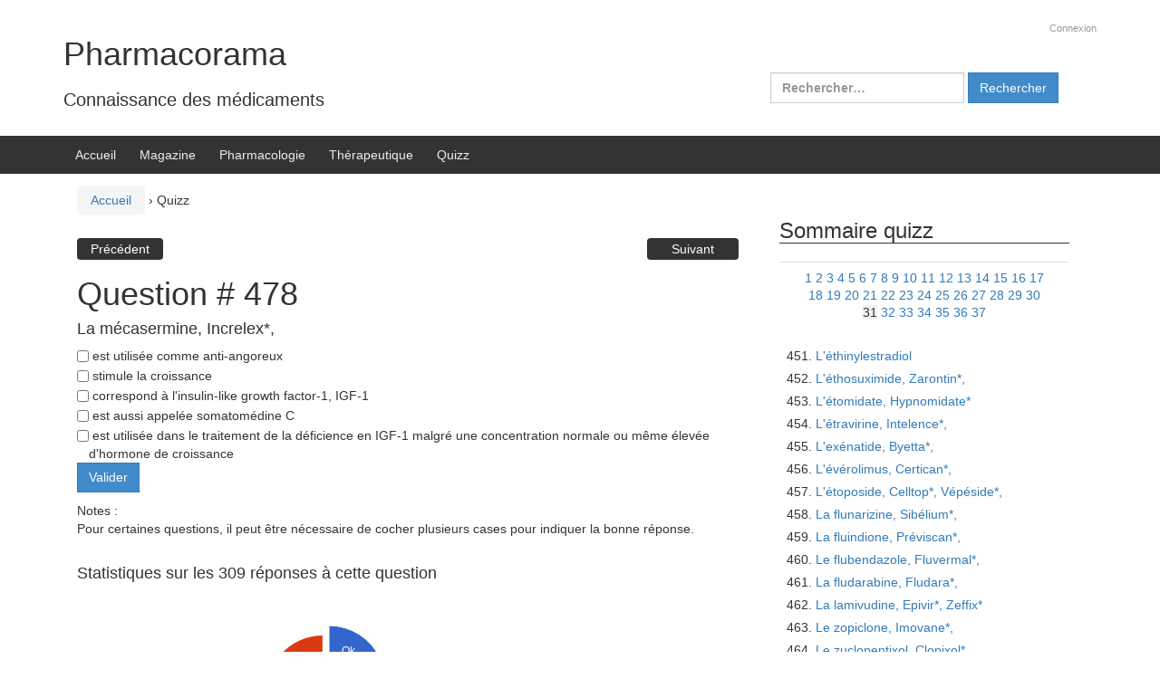

--- FILE ---
content_type: text/html; charset=UTF-8
request_url: https://www.pharmacorama.com/quizz/?startquizz=450&quizzid=478
body_size: 14608
content:
<!DOCTYPE html>
<!--[if IE 8 ]>
	<html class="no-js ie8" lang="fr-FR">
<![endif]-->
<!--[if IE 9 ]>
	<html class="no-js ie9" lang="fr-FR">
<![endif]-->
<!--[if gt IE 9]><!-->
<html lang="fr-FR"><!--<![endif]-->
	<head>
				<meta charset="UTF-8">
		<meta name="viewport" content="width=device-width, initial-scale=1">
		<meta http-equiv="X-UA-Compatible" content="IE=9; IE=8; IE=7; IE=EDGE" /> 

		<link rel="profile" href="http://gmpg.org/xfn/11">
		<link rel="pingback" href="https://www.pharmacorama.com/wp/xmlrpc.php">
		
		<title>Quizz &#8211; Pharmacorama</title>
<meta name='robots' content='max-image-preview:large' />
<link rel='dns-prefetch' href='//www.google.com' />
<link rel='dns-prefetch' href='//www.googletagmanager.com' />
<link rel='dns-prefetch' href='//stats.wp.com' />
<link rel="alternate" type="application/rss+xml" title="Pharmacorama &raquo; Flux" href="https://www.pharmacorama.com/feed/" />
<link rel="alternate" type="application/rss+xml" title="Pharmacorama &raquo; Flux des commentaires" href="https://www.pharmacorama.com/comments/feed/" />
<link rel="alternate" title="oEmbed (JSON)" type="application/json+oembed" href="https://www.pharmacorama.com/wp-json/oembed/1.0/embed?url=https%3A%2F%2Fwww.pharmacorama.com%2Fquizz%2F" />
<link rel="alternate" title="oEmbed (XML)" type="text/xml+oembed" href="https://www.pharmacorama.com/wp-json/oembed/1.0/embed?url=https%3A%2F%2Fwww.pharmacorama.com%2Fquizz%2F&#038;format=xml" />
<style id='wp-img-auto-sizes-contain-inline-css' type='text/css'>
img:is([sizes=auto i],[sizes^="auto," i]){contain-intrinsic-size:3000px 1500px}
/*# sourceURL=wp-img-auto-sizes-contain-inline-css */
</style>
<style id='wp-emoji-styles-inline-css' type='text/css'>

	img.wp-smiley, img.emoji {
		display: inline !important;
		border: none !important;
		box-shadow: none !important;
		height: 1em !important;
		width: 1em !important;
		margin: 0 0.07em !important;
		vertical-align: -0.1em !important;
		background: none !important;
		padding: 0 !important;
	}
/*# sourceURL=wp-emoji-styles-inline-css */
</style>
<style id='wp-block-library-inline-css' type='text/css'>
:root{--wp-block-synced-color:#7a00df;--wp-block-synced-color--rgb:122,0,223;--wp-bound-block-color:var(--wp-block-synced-color);--wp-editor-canvas-background:#ddd;--wp-admin-theme-color:#007cba;--wp-admin-theme-color--rgb:0,124,186;--wp-admin-theme-color-darker-10:#006ba1;--wp-admin-theme-color-darker-10--rgb:0,107,160.5;--wp-admin-theme-color-darker-20:#005a87;--wp-admin-theme-color-darker-20--rgb:0,90,135;--wp-admin-border-width-focus:2px}@media (min-resolution:192dpi){:root{--wp-admin-border-width-focus:1.5px}}.wp-element-button{cursor:pointer}:root .has-very-light-gray-background-color{background-color:#eee}:root .has-very-dark-gray-background-color{background-color:#313131}:root .has-very-light-gray-color{color:#eee}:root .has-very-dark-gray-color{color:#313131}:root .has-vivid-green-cyan-to-vivid-cyan-blue-gradient-background{background:linear-gradient(135deg,#00d084,#0693e3)}:root .has-purple-crush-gradient-background{background:linear-gradient(135deg,#34e2e4,#4721fb 50%,#ab1dfe)}:root .has-hazy-dawn-gradient-background{background:linear-gradient(135deg,#faaca8,#dad0ec)}:root .has-subdued-olive-gradient-background{background:linear-gradient(135deg,#fafae1,#67a671)}:root .has-atomic-cream-gradient-background{background:linear-gradient(135deg,#fdd79a,#004a59)}:root .has-nightshade-gradient-background{background:linear-gradient(135deg,#330968,#31cdcf)}:root .has-midnight-gradient-background{background:linear-gradient(135deg,#020381,#2874fc)}:root{--wp--preset--font-size--normal:16px;--wp--preset--font-size--huge:42px}.has-regular-font-size{font-size:1em}.has-larger-font-size{font-size:2.625em}.has-normal-font-size{font-size:var(--wp--preset--font-size--normal)}.has-huge-font-size{font-size:var(--wp--preset--font-size--huge)}.has-text-align-center{text-align:center}.has-text-align-left{text-align:left}.has-text-align-right{text-align:right}.has-fit-text{white-space:nowrap!important}#end-resizable-editor-section{display:none}.aligncenter{clear:both}.items-justified-left{justify-content:flex-start}.items-justified-center{justify-content:center}.items-justified-right{justify-content:flex-end}.items-justified-space-between{justify-content:space-between}.screen-reader-text{border:0;clip-path:inset(50%);height:1px;margin:-1px;overflow:hidden;padding:0;position:absolute;width:1px;word-wrap:normal!important}.screen-reader-text:focus{background-color:#ddd;clip-path:none;color:#444;display:block;font-size:1em;height:auto;left:5px;line-height:normal;padding:15px 23px 14px;text-decoration:none;top:5px;width:auto;z-index:100000}html :where(.has-border-color){border-style:solid}html :where([style*=border-top-color]){border-top-style:solid}html :where([style*=border-right-color]){border-right-style:solid}html :where([style*=border-bottom-color]){border-bottom-style:solid}html :where([style*=border-left-color]){border-left-style:solid}html :where([style*=border-width]){border-style:solid}html :where([style*=border-top-width]){border-top-style:solid}html :where([style*=border-right-width]){border-right-style:solid}html :where([style*=border-bottom-width]){border-bottom-style:solid}html :where([style*=border-left-width]){border-left-style:solid}html :where(img[class*=wp-image-]){height:auto;max-width:100%}:where(figure){margin:0 0 1em}html :where(.is-position-sticky){--wp-admin--admin-bar--position-offset:var(--wp-admin--admin-bar--height,0px)}@media screen and (max-width:600px){html :where(.is-position-sticky){--wp-admin--admin-bar--position-offset:0px}}

/*# sourceURL=wp-block-library-inline-css */
</style><style id='global-styles-inline-css' type='text/css'>
:root{--wp--preset--aspect-ratio--square: 1;--wp--preset--aspect-ratio--4-3: 4/3;--wp--preset--aspect-ratio--3-4: 3/4;--wp--preset--aspect-ratio--3-2: 3/2;--wp--preset--aspect-ratio--2-3: 2/3;--wp--preset--aspect-ratio--16-9: 16/9;--wp--preset--aspect-ratio--9-16: 9/16;--wp--preset--color--black: #000000;--wp--preset--color--cyan-bluish-gray: #abb8c3;--wp--preset--color--white: #ffffff;--wp--preset--color--pale-pink: #f78da7;--wp--preset--color--vivid-red: #cf2e2e;--wp--preset--color--luminous-vivid-orange: #ff6900;--wp--preset--color--luminous-vivid-amber: #fcb900;--wp--preset--color--light-green-cyan: #7bdcb5;--wp--preset--color--vivid-green-cyan: #00d084;--wp--preset--color--pale-cyan-blue: #8ed1fc;--wp--preset--color--vivid-cyan-blue: #0693e3;--wp--preset--color--vivid-purple: #9b51e0;--wp--preset--gradient--vivid-cyan-blue-to-vivid-purple: linear-gradient(135deg,rgb(6,147,227) 0%,rgb(155,81,224) 100%);--wp--preset--gradient--light-green-cyan-to-vivid-green-cyan: linear-gradient(135deg,rgb(122,220,180) 0%,rgb(0,208,130) 100%);--wp--preset--gradient--luminous-vivid-amber-to-luminous-vivid-orange: linear-gradient(135deg,rgb(252,185,0) 0%,rgb(255,105,0) 100%);--wp--preset--gradient--luminous-vivid-orange-to-vivid-red: linear-gradient(135deg,rgb(255,105,0) 0%,rgb(207,46,46) 100%);--wp--preset--gradient--very-light-gray-to-cyan-bluish-gray: linear-gradient(135deg,rgb(238,238,238) 0%,rgb(169,184,195) 100%);--wp--preset--gradient--cool-to-warm-spectrum: linear-gradient(135deg,rgb(74,234,220) 0%,rgb(151,120,209) 20%,rgb(207,42,186) 40%,rgb(238,44,130) 60%,rgb(251,105,98) 80%,rgb(254,248,76) 100%);--wp--preset--gradient--blush-light-purple: linear-gradient(135deg,rgb(255,206,236) 0%,rgb(152,150,240) 100%);--wp--preset--gradient--blush-bordeaux: linear-gradient(135deg,rgb(254,205,165) 0%,rgb(254,45,45) 50%,rgb(107,0,62) 100%);--wp--preset--gradient--luminous-dusk: linear-gradient(135deg,rgb(255,203,112) 0%,rgb(199,81,192) 50%,rgb(65,88,208) 100%);--wp--preset--gradient--pale-ocean: linear-gradient(135deg,rgb(255,245,203) 0%,rgb(182,227,212) 50%,rgb(51,167,181) 100%);--wp--preset--gradient--electric-grass: linear-gradient(135deg,rgb(202,248,128) 0%,rgb(113,206,126) 100%);--wp--preset--gradient--midnight: linear-gradient(135deg,rgb(2,3,129) 0%,rgb(40,116,252) 100%);--wp--preset--font-size--small: 13px;--wp--preset--font-size--medium: 20px;--wp--preset--font-size--large: 36px;--wp--preset--font-size--x-large: 42px;--wp--preset--spacing--20: 0.44rem;--wp--preset--spacing--30: 0.67rem;--wp--preset--spacing--40: 1rem;--wp--preset--spacing--50: 1.5rem;--wp--preset--spacing--60: 2.25rem;--wp--preset--spacing--70: 3.38rem;--wp--preset--spacing--80: 5.06rem;--wp--preset--shadow--natural: 6px 6px 9px rgba(0, 0, 0, 0.2);--wp--preset--shadow--deep: 12px 12px 50px rgba(0, 0, 0, 0.4);--wp--preset--shadow--sharp: 6px 6px 0px rgba(0, 0, 0, 0.2);--wp--preset--shadow--outlined: 6px 6px 0px -3px rgb(255, 255, 255), 6px 6px rgb(0, 0, 0);--wp--preset--shadow--crisp: 6px 6px 0px rgb(0, 0, 0);}:where(.is-layout-flex){gap: 0.5em;}:where(.is-layout-grid){gap: 0.5em;}body .is-layout-flex{display: flex;}.is-layout-flex{flex-wrap: wrap;align-items: center;}.is-layout-flex > :is(*, div){margin: 0;}body .is-layout-grid{display: grid;}.is-layout-grid > :is(*, div){margin: 0;}:where(.wp-block-columns.is-layout-flex){gap: 2em;}:where(.wp-block-columns.is-layout-grid){gap: 2em;}:where(.wp-block-post-template.is-layout-flex){gap: 1.25em;}:where(.wp-block-post-template.is-layout-grid){gap: 1.25em;}.has-black-color{color: var(--wp--preset--color--black) !important;}.has-cyan-bluish-gray-color{color: var(--wp--preset--color--cyan-bluish-gray) !important;}.has-white-color{color: var(--wp--preset--color--white) !important;}.has-pale-pink-color{color: var(--wp--preset--color--pale-pink) !important;}.has-vivid-red-color{color: var(--wp--preset--color--vivid-red) !important;}.has-luminous-vivid-orange-color{color: var(--wp--preset--color--luminous-vivid-orange) !important;}.has-luminous-vivid-amber-color{color: var(--wp--preset--color--luminous-vivid-amber) !important;}.has-light-green-cyan-color{color: var(--wp--preset--color--light-green-cyan) !important;}.has-vivid-green-cyan-color{color: var(--wp--preset--color--vivid-green-cyan) !important;}.has-pale-cyan-blue-color{color: var(--wp--preset--color--pale-cyan-blue) !important;}.has-vivid-cyan-blue-color{color: var(--wp--preset--color--vivid-cyan-blue) !important;}.has-vivid-purple-color{color: var(--wp--preset--color--vivid-purple) !important;}.has-black-background-color{background-color: var(--wp--preset--color--black) !important;}.has-cyan-bluish-gray-background-color{background-color: var(--wp--preset--color--cyan-bluish-gray) !important;}.has-white-background-color{background-color: var(--wp--preset--color--white) !important;}.has-pale-pink-background-color{background-color: var(--wp--preset--color--pale-pink) !important;}.has-vivid-red-background-color{background-color: var(--wp--preset--color--vivid-red) !important;}.has-luminous-vivid-orange-background-color{background-color: var(--wp--preset--color--luminous-vivid-orange) !important;}.has-luminous-vivid-amber-background-color{background-color: var(--wp--preset--color--luminous-vivid-amber) !important;}.has-light-green-cyan-background-color{background-color: var(--wp--preset--color--light-green-cyan) !important;}.has-vivid-green-cyan-background-color{background-color: var(--wp--preset--color--vivid-green-cyan) !important;}.has-pale-cyan-blue-background-color{background-color: var(--wp--preset--color--pale-cyan-blue) !important;}.has-vivid-cyan-blue-background-color{background-color: var(--wp--preset--color--vivid-cyan-blue) !important;}.has-vivid-purple-background-color{background-color: var(--wp--preset--color--vivid-purple) !important;}.has-black-border-color{border-color: var(--wp--preset--color--black) !important;}.has-cyan-bluish-gray-border-color{border-color: var(--wp--preset--color--cyan-bluish-gray) !important;}.has-white-border-color{border-color: var(--wp--preset--color--white) !important;}.has-pale-pink-border-color{border-color: var(--wp--preset--color--pale-pink) !important;}.has-vivid-red-border-color{border-color: var(--wp--preset--color--vivid-red) !important;}.has-luminous-vivid-orange-border-color{border-color: var(--wp--preset--color--luminous-vivid-orange) !important;}.has-luminous-vivid-amber-border-color{border-color: var(--wp--preset--color--luminous-vivid-amber) !important;}.has-light-green-cyan-border-color{border-color: var(--wp--preset--color--light-green-cyan) !important;}.has-vivid-green-cyan-border-color{border-color: var(--wp--preset--color--vivid-green-cyan) !important;}.has-pale-cyan-blue-border-color{border-color: var(--wp--preset--color--pale-cyan-blue) !important;}.has-vivid-cyan-blue-border-color{border-color: var(--wp--preset--color--vivid-cyan-blue) !important;}.has-vivid-purple-border-color{border-color: var(--wp--preset--color--vivid-purple) !important;}.has-vivid-cyan-blue-to-vivid-purple-gradient-background{background: var(--wp--preset--gradient--vivid-cyan-blue-to-vivid-purple) !important;}.has-light-green-cyan-to-vivid-green-cyan-gradient-background{background: var(--wp--preset--gradient--light-green-cyan-to-vivid-green-cyan) !important;}.has-luminous-vivid-amber-to-luminous-vivid-orange-gradient-background{background: var(--wp--preset--gradient--luminous-vivid-amber-to-luminous-vivid-orange) !important;}.has-luminous-vivid-orange-to-vivid-red-gradient-background{background: var(--wp--preset--gradient--luminous-vivid-orange-to-vivid-red) !important;}.has-very-light-gray-to-cyan-bluish-gray-gradient-background{background: var(--wp--preset--gradient--very-light-gray-to-cyan-bluish-gray) !important;}.has-cool-to-warm-spectrum-gradient-background{background: var(--wp--preset--gradient--cool-to-warm-spectrum) !important;}.has-blush-light-purple-gradient-background{background: var(--wp--preset--gradient--blush-light-purple) !important;}.has-blush-bordeaux-gradient-background{background: var(--wp--preset--gradient--blush-bordeaux) !important;}.has-luminous-dusk-gradient-background{background: var(--wp--preset--gradient--luminous-dusk) !important;}.has-pale-ocean-gradient-background{background: var(--wp--preset--gradient--pale-ocean) !important;}.has-electric-grass-gradient-background{background: var(--wp--preset--gradient--electric-grass) !important;}.has-midnight-gradient-background{background: var(--wp--preset--gradient--midnight) !important;}.has-small-font-size{font-size: var(--wp--preset--font-size--small) !important;}.has-medium-font-size{font-size: var(--wp--preset--font-size--medium) !important;}.has-large-font-size{font-size: var(--wp--preset--font-size--large) !important;}.has-x-large-font-size{font-size: var(--wp--preset--font-size--x-large) !important;}
/*# sourceURL=global-styles-inline-css */
</style>

<style id='classic-theme-styles-inline-css' type='text/css'>
/*! This file is auto-generated */
.wp-block-button__link{color:#fff;background-color:#32373c;border-radius:9999px;box-shadow:none;text-decoration:none;padding:calc(.667em + 2px) calc(1.333em + 2px);font-size:1.125em}.wp-block-file__button{background:#32373c;color:#fff;text-decoration:none}
/*# sourceURL=/wp-includes/css/classic-themes.min.css */
</style>
<link rel='stylesheet' id='responsive-mobile-style-css' href='https://www.pharmacorama.com/wp/wp-content/themes/responsive-mobile/css/style.css?ver=1.15.1' type='text/css' media='all' />
<link rel='stylesheet' id='responsive-mobile-child-style-css' href='https://www.pharmacorama.com/wp/wp-content/themes/responsive-childtheme-responsive-II/style.css?ver=1.0.0' type='text/css' media='all' />
<link rel='stylesheet' id='bootstrap-css' href='https://www.pharmacorama.com/wp/wp-content/themes/responsive-mobile/libraries/bootstrap/css/bootstrap.min.css?ver=6.9' type='text/css' media='all' />
<link rel='stylesheet' id='sharedaddy-css' href='https://www.pharmacorama.com/wp/wp-content/plugins/jetpack/modules/sharedaddy/sharing.css?ver=15.4' type='text/css' media='all' />
<link rel='stylesheet' id='social-logos-css' href='https://www.pharmacorama.com/wp/wp-content/plugins/jetpack/_inc/social-logos/social-logos.min.css?ver=15.4' type='text/css' media='all' />
<script type="text/javascript" src="https://www.google.com/jsapi?ver=6.9" id="google-chart-js"></script>
<script type="text/javascript" src="https://www.pharmacorama.com/wp/wp-includes/js/jquery/jquery.min.js?ver=3.7.1" id="jquery-core-js"></script>
<script type="text/javascript" src="https://www.pharmacorama.com/wp/wp-includes/js/jquery/jquery-migrate.min.js?ver=3.4.1" id="jquery-migrate-js"></script>
<script type="text/javascript" id="pharmacoramaquizz-js-extra">
/* <![CDATA[ */
var ajaxurl = "https://www.pharmacorama.com/wp/wp-admin/admin-ajax.php";
//# sourceURL=pharmacoramaquizz-js-extra
/* ]]> */
</script>
<script type="text/javascript" src="https://www.pharmacorama.com/wp/wp-content/themes/responsive-childtheme-responsive-II/js/pharmacoramaquizz.js?ver=1.0" id="pharmacoramaquizz-js"></script>

<!-- Extrait de code de la balise Google (gtag.js) ajouté par Site Kit -->
<!-- Extrait Google Analytics ajouté par Site Kit -->
<script type="text/javascript" src="https://www.googletagmanager.com/gtag/js?id=G-K52ETP1Y2X" id="google_gtagjs-js" async></script>
<script type="text/javascript" id="google_gtagjs-js-after">
/* <![CDATA[ */
window.dataLayer = window.dataLayer || [];function gtag(){dataLayer.push(arguments);}
gtag("set","linker",{"domains":["www.pharmacorama.com"]});
gtag("js", new Date());
gtag("set", "developer_id.dZTNiMT", true);
gtag("config", "G-K52ETP1Y2X");
 window._googlesitekit = window._googlesitekit || {}; window._googlesitekit.throttledEvents = []; window._googlesitekit.gtagEvent = (name, data) => { var key = JSON.stringify( { name, data } ); if ( !! window._googlesitekit.throttledEvents[ key ] ) { return; } window._googlesitekit.throttledEvents[ key ] = true; setTimeout( () => { delete window._googlesitekit.throttledEvents[ key ]; }, 5 ); gtag( "event", name, { ...data, event_source: "site-kit" } ); }; 
//# sourceURL=google_gtagjs-js-after
/* ]]> */
</script>
<script type="text/javascript" src="https://www.pharmacorama.com/wp/wp-content/themes/responsive-mobile/libraries/bootstrap/js/bootstrap.min.js?ver=6.9" id="bootstrap-js-js"></script>
<link rel="https://api.w.org/" href="https://www.pharmacorama.com/wp-json/" /><link rel="alternate" title="JSON" type="application/json" href="https://www.pharmacorama.com/wp-json/wp/v2/pages/15343" /><link rel="EditURI" type="application/rsd+xml" title="RSD" href="https://www.pharmacorama.com/wp/xmlrpc.php?rsd" />
<meta name="generator" content="WordPress 6.9" />
<link rel="canonical" href="https://www.pharmacorama.com/quizz/" />
<link rel='shortlink' href='https://www.pharmacorama.com/?p=15343' />
<meta name="generator" content="Site Kit by Google 1.167.0" />	<style>img#wpstats{display:none}</style>
		<!-- Custom Scripts -->
<script>
  (function(i,s,o,g,r,a,m){i['GoogleAnalyticsObject']=r;i[r]=i[r]||function(){
  (i[r].q=i[r].q||[]).push(arguments)},i[r].l=1*new Date();a=s.createElement(o),
  m=s.getElementsByTagName(o)[0];a.async=1;a.src=g;m.parentNode.insertBefore(a,m)
  })(window,document,'script','https://www.google-analytics.com/analytics.js','ga');

  ga('create', 'UA-343050-1', 'auto');
  ga('send', 'pageview');

</script>

<!-- Jetpack Open Graph Tags -->
<meta property="og:type" content="article" />
<meta property="og:title" content="Quizz" />
<meta property="og:url" content="https://www.pharmacorama.com/quizz/" />
<meta property="og:description" content="Voir l&rsquo;article pour en savoir plus." />
<meta property="article:published_time" content="2016-08-14T21:09:54+00:00" />
<meta property="article:modified_time" content="2017-04-17T15:47:45+00:00" />
<meta property="og:site_name" content="Pharmacorama" />
<meta property="og:image" content="https://s0.wp.com/i/blank.jpg" />
<meta property="og:image:width" content="200" />
<meta property="og:image:height" content="200" />
<meta property="og:image:alt" content="" />
<meta property="og:locale" content="fr_FR" />
<meta name="twitter:text:title" content="Quizz" />
<meta name="twitter:card" content="summary" />
<meta name="twitter:description" content="Voir l&rsquo;article pour en savoir plus." />

<!-- End Jetpack Open Graph Tags -->
	</head>

<body class="wp-singular page-template page-template-page-quizzview page-template-page-quizzview-php page page-id-15343 page-parent wp-theme-responsive-mobile wp-child-theme-responsive-childtheme-responsive-II group-blog page-quizzview" itemscope="itemscope" itemtype="http://schema.org/WebPage">
<div id="container" class="site">
	<a class="skip-link screen-reader-text" href="#content">Aller au contenu</a>
	<a class="skip-link screen-reader-text" href="#main-navigation">Sauter au menu principal</a>
        <div id="header_section">
	<header id="header" class="container-full-width site-header" role="banner" itemscope="itemscope" itemtype="http://schema.org/WPHeader">
				<div class="container">
			<div class="header-row">
				<div id="site-branding">
							<div id="site-header-text">
							<div class="site-name" itemprop="headline">
					<a href="https://www.pharmacorama.com/" rel="home" itemprop="url">Pharmacorama</a>
				</div>
				<div class="site-description" itemprop="description">Connaissance des médicaments</div>
					</div>
					</div>
				<div id="secondary-header">
					
	<div id="top-widget" class="top-widget" role="complementary" itemscope="itemscope" itemtype="http://schema.org/WPSideBar">
		
					<ul>

		
					<li><a href="https://www.pharmacorama.com/wp/wp-login.php">Connexion</a></li>
		
		

		
				</ul>

	</div><div id="search-4" class="responsive-mobile-top-widget widget_search"><form role="search" method="get" class="search-form" action="https://www.pharmacorama.com/">
				<label>
					<span class="screen-reader-text">Rechercher :</span>
					<input type="search" class="search-field" placeholder="Rechercher…" value="" name="s" />
				</label>
				<input type="submit" class="search-submit" value="Rechercher" />
			</form></div>
			</div><!-- end of #top-widget -->
				</div>
			</div>
		</div>

			</header><!-- #header -->

	<div id="main-menu-container" class="container-full-width">
		<div id="main-menu" class="container">
			<nav id="main-navigation" class="site-navigation" role="navigation" itemscope="itemscope" itemtype="http://schema.org/SiteNavigationElement">
				<div id="mobile-current-item">Menu</div>
				<button id="mobile-nav-button"><span class="accessibile-label">Activer/désactiver menu mobile</span></button>
				<div class="main-nav"><ul id="menu-menu-principal" class="menu"><li id="menu-item-53" class="menu-item menu-item-type-custom menu-item-object-custom menu-item-home menu-item-53"><a href="http://www.pharmacorama.com">Accueil</a></li>
<li id="menu-item-15937" class="menu-item menu-item-type-taxonomy menu-item-object-category menu-item-15937"><a href="https://www.pharmacorama.com/category/ezine/">Magazine</a></li>
<li id="menu-item-51" class="menu-item menu-item-type-post_type menu-item-object-page menu-item-51"><a href="https://www.pharmacorama.com/pharmacologie/">Pharmacologie</a></li>
<li id="menu-item-24112" class="menu-item menu-item-type-post_type menu-item-object-page menu-item-24112"><a href="https://www.pharmacorama.com/therapeutique/">Thérapeutique</a></li>
<li id="menu-item-24110" class="menu-item menu-item-type-post_type menu-item-object-page current-menu-item page_item page-item-15343 current_page_item menu-item-24110"><a href="https://www.pharmacorama.com/quizz/" aria-current="page">Quizz</a></li>
</ul></div>			</nav><!-- #site-navigation -->
		</div><!-- #main-menu -->
	</div><!-- #main-menu-container -->
	<div id="sub-menu-container" class="container-full-width">
		<div id="sub-menu" class="container">
			<nav id="sub-navigation" class="site-navigation" role="navigation" itemscope="itemscope" itemtype="http://schema.org/SiteNavigationElement">
						</nav><!-- #site-navigation -->
		</div><!-- #sub-menu -->
	</div><!-- #sub-menu-container -->
        </div>
	<div id="wrapper" class="site-content container-full-width">

	<div id="content" class="content-area">
			<main id="main" class="site-main" role="main">

				<div class="breadcrumb-list" xmlns:v="http://rdf.data-vocabulary.org/#"><span class="breadcrumb" typeof="v:Breadcrumb"><a rel="v:url" property="v:title" href="https://www.pharmacorama.com/">Accueil</a></span> <span class="chevron">&#8250;</span> <span class="breadcrumb-current">Quizz</span></div>
				<article id="post-15343" class="post-15343 page type-page status-publish hentry">
	
	
	
<header class="entry-header">
	
	</header><!-- .entry-header -->

		<div class="page-feature-image">
					</div>

		<div class="post-entry">
<ul class="pharmacoramaprevnext"><li class="left"><a href="/wp/quizz/?startquizz=465&quizzid=477" title='Précédent'>Précédent</a></li><li class="right"><a href="/wp/quizz/?startquizz=465&quizzid=479" title='Suivant'>Suivant</a></li></ul><br id="belowall"><h1 id=titrePageQuizz>Question #  478</h1><div class=quizzsol id=quizzresult>Toto</div>
<h4>La mécasermine, Increlex*,</h4>
<form id=qcm name=qcm>

<div class=specialinput><span><input type=checkbox id=mycheckbox1 name=mycheckbox1></span>
<label class=quizz id=labelmycheckbox1 for=mycheckbox1>&nbspest utilisée comme anti-angoreux</label></div>
<input type=hidden id=mySolution1 value=0>
<div class=specialinput><span><input type=checkbox id=mycheckbox2 name=mycheckbox2></span>
<label class=quizz id=labelmycheckbox2 for=mycheckbox2>&nbspstimule la croissance</label></div>
<input type=hidden id=mySolution2 value=1>
<div class=specialinput><span><input type=checkbox id=mycheckbox3 name=mycheckbox3></span>
<label class=quizz id=labelmycheckbox3 for=mycheckbox3>&nbspcorrespond à l'insulin-like growth factor-1, IGF-1</label></div>
<input type=hidden id=mySolution3 value=1>
<div class=specialinput><span><input type=checkbox id=mycheckbox4 name=mycheckbox4></span>
<label class=quizz id=labelmycheckbox4 for=mycheckbox4>&nbspest aussi appelée somatomédine C</label></div>
<input type=hidden id=mySolution4 value=1>
<div class=specialinput><span><input type=checkbox id=mycheckbox5 name=mycheckbox5></span>
<label class=quizz id=labelmycheckbox5 for=mycheckbox5>&nbspest utilisée dans le traitement de la déficience en IGF-1 malgré une concentration normale ou même élevée d'hormone de croissance</label></div>
<input type=hidden id=mySolution5 value=1><input type=hidden name=quizzid value=478>
<input type=hidden name=userid value=0>
<input type=hidden name=startquizz value=450>
<input type=hidden name=currentquizzsession value=1>
<input class=quizzview type=submit value=Valider>
</p></form>
<div class=quizzview>Notes :<br>Pour certaines questions, il peut être nécessaire de cocher plusieurs cases pour indiquer la bonne réponse.</div>
<div class=quizzsol>La première colonne rappelle vos réponses, la couleur de la ligne indique si la réponse était bonne ou pas.</div>
<div class=quizzsol><b>Pour mieux comprendre le corrigé, voir : </b><br><a href="?page_id=17068"></a><br><a href="?page_id=19534">Hormone de croissance ou somatotropine &#8211; Effets</a><br></div>
<br><h4 class=quizzview>Statistiques sur les 309 réponses  à cette question</h4>
<div class=quizzview id=piechart></div>
<script>
      google.charts.load('current', {'packages':['corechart']});
      google.charts.setOnLoadCallback(drawChart);

      function drawChart() {

        var data = google.visualization.arrayToDataTable([
          ['Réponses', 'Nb'],
          ['Ok',     56],
          ['Nok',    253 ]
        ]);

        var options = {
//		  title: 'Sur un total de  réponses',
		  chartArea : { left: '0' },
		  legend: {position: 'none'},
//          is3D: true,
          pieSliceText: 'label',
          slices: {  1: {offset: 0.2}
          },
        };

        var chart = new google.visualization.PieChart(document.getElementById('piechart'));

        chart.draw(data, options);
      }
</script>
		<div class="sharedaddy sd-sharing-enabled"><div class="robots-nocontent sd-block sd-social sd-social-official sd-sharing"><h3 class="sd-title">Partager cette page :</h3><div class="sd-content"><ul><li class="share-twitter"><a href="https://twitter.com/share" class="twitter-share-button" data-url="https://www.pharmacorama.com/quizz/" data-text="Quizz"  >Tweet</a></li><li class="share-facebook"><div class="fb-share-button" data-href="https://www.pharmacorama.com/quizz/" data-layout="button_count"></div></li><li class="share-jetpack-whatsapp"><a rel="nofollow noopener noreferrer"
				data-shared="sharing-whatsapp-15343"
				class="share-jetpack-whatsapp sd-button"
				href="https://www.pharmacorama.com/quizz/?share=jetpack-whatsapp"
				target="_blank"
				aria-labelledby="sharing-whatsapp-15343"
				>
				<span id="sharing-whatsapp-15343" hidden>Cliquez pour partager sur WhatsApp(ouvre dans une nouvelle fenêtre)</span>
				<span>WhatsApp</span>
			</a></li><li class="share-linkedin"><div class="linkedin_button"><script type="in/share" data-url="https://www.pharmacorama.com/quizz/" data-counter="right"></script></div></li><li class="share-tumblr"><a class="tumblr-share-button" target="_blank" href="https://www.tumblr.com/share" data-title="Quizz" data-content="https://www.pharmacorama.com/quizz/" title="Partager sur Tumblr"data-posttype="link">Partager sur Tumblr</a></li><li class="share-pinterest"><div class="pinterest_button"><a href="https://www.pinterest.com/pin/create/button/?url=https%3A%2F%2Fwww.pharmacorama.com%2Fquizz%2F&#038;media=https%3A%2F%2Fsecure.gravatar.com%2Favatar%2Fce8571b1d1137133e9a17af9643757f8a8ca444c27e31899dab678ba5bacce6d%3Fs%3D96%26d%3Dblank%26r%3Dg&#038;description=Quizz" data-pin-do="buttonPin" data-pin-config="beside"><img src="//assets.pinterest.com/images/pidgets/pinit_fg_en_rect_gray_20.png" /></a></div></li><li class="share-end"></li></ul></div></div></div><ul class="pharmacoramaprevnext"><li class="left"><a href="/wp/quizz/?startquizz=465&quizzid=477" title='Précédent'>Précédent</a></li><li class="right"><a href="/wp/quizz/?startquizz=465&quizzid=479" title='Suivant'>Suivant</a></li></ul>		
	
		
<footer class="post-data">
	
	<div class="entry-meta">
			</div><!-- .entry-meta -->
	</footer><!-- .post-data -->
			</div><!-- .post-entry -->
	</article><!-- #post-## -->				
				
			</main><!-- #main -->
			
<div id="widgets" class="widget-area default-sidebar" role="complementary" itemscope="itemscope" itemtype="http://schema.org/WPSideBar">
	
		<aside id="archives" class="widget-wrapper">
			<h3 class="widget-title">Sommaire quizz</h3>
<table width=100% border=0 cellpadding=0 cellspacing=0><tr><td>
<a href="/quizz/?startquizz=435&quizzid=478"><img src="/images/navprevpetit.gif" border="0" alt="Pr�c�dent"></a>

</td><td class=police10px align=center width=100%>
<a href="/quizz/?startquizz=0&quizzid=478">1</a>
<a href="/quizz/?startquizz=15&quizzid=478">2</a>
<a href="/quizz/?startquizz=30&quizzid=478">3</a>
<a href="/quizz/?startquizz=45&quizzid=478">4</a>
<a href="/quizz/?startquizz=60&quizzid=478">5</a>
<a href="/quizz/?startquizz=75&quizzid=478">6</a>
<a href="/quizz/?startquizz=90&quizzid=478">7</a>
<a href="/quizz/?startquizz=105&quizzid=478">8</a>
<a href="/quizz/?startquizz=120&quizzid=478">9</a>
<a href="/quizz/?startquizz=135&quizzid=478">10</a>
<a href="/quizz/?startquizz=150&quizzid=478">11</a>
<a href="/quizz/?startquizz=165&quizzid=478">12</a>
<a href="/quizz/?startquizz=180&quizzid=478">13</a>
<a href="/quizz/?startquizz=195&quizzid=478">14</a>
<a href="/quizz/?startquizz=210&quizzid=478">15</a>
<a href="/quizz/?startquizz=225&quizzid=478">16</a>
<a href="/quizz/?startquizz=240&quizzid=478">17</a>
<a href="/quizz/?startquizz=255&quizzid=478">18</a>
<a href="/quizz/?startquizz=270&quizzid=478">19</a>
<a href="/quizz/?startquizz=285&quizzid=478">20</a>
<a href="/quizz/?startquizz=300&quizzid=478">21</a>
<a href="/quizz/?startquizz=315&quizzid=478">22</a>
<a href="/quizz/?startquizz=330&quizzid=478">23</a>
<a href="/quizz/?startquizz=345&quizzid=478">24</a>
<a href="/quizz/?startquizz=360&quizzid=478">25</a>
<a href="/quizz/?startquizz=375&quizzid=478">26</a>
<a href="/quizz/?startquizz=390&quizzid=478">27</a>
<a href="/quizz/?startquizz=405&quizzid=478">28</a>
<a href="/quizz/?startquizz=420&quizzid=478">29</a>
<a href="/quizz/?startquizz=435&quizzid=478">30</a>
<font style='background-color: #f2f2f2'>31</font> <a href="/quizz/?startquizz=465&quizzid=478">32</a>
<a href="/quizz/?startquizz=480&quizzid=478">33</a>
<a href="/quizz/?startquizz=495&quizzid=478">34</a>
<a href="/quizz/?startquizz=510&quizzid=478">35</a>
<a href="/quizz/?startquizz=525&quizzid=478">36</a>
<a href="/quizz/?startquizz=540&quizzid=478">37</a>

</td><td align=right>
<a href="/quizz/?startquizz=465&quizzid=478"><img src="/images/navnextpetit.gif" border="0" alt="Suivant"></a>
</td></tr></table><ol start=451>
<li><a href="/quizz/?startquizz=450&quizzid=451">L'éthinylestradiol</a></li>
<li><a href="/quizz/?startquizz=450&quizzid=452">L'éthosuximide, Zarontin*,</a></li>
<li><a href="/quizz/?startquizz=450&quizzid=453">L'étomidate, Hypnomidate*</a></li>
<li><a href="/quizz/?startquizz=450&quizzid=454">L'étravirine, Intelence*,</a></li>
<li><a href="/quizz/?startquizz=450&quizzid=455">L'exénatide, Byetta*,</a></li>
<li><a href="/quizz/?startquizz=450&quizzid=456">L'évérolimus, Certican*, </a></li>
<li><a href="/quizz/?startquizz=450&quizzid=457">L'étoposide, Celltop*, Vépéside*,</a></li>
<li><a href="/quizz/?startquizz=450&quizzid=458">La flunarizine, Sibélium*, </a></li>
<li><a href="/quizz/?startquizz=450&quizzid=459">La fluindione, Préviscan*, </a></li>
<li><a href="/quizz/?startquizz=450&quizzid=460">Le flubendazole, Fluvermal*, </a></li>
<li><a href="/quizz/?startquizz=450&quizzid=461">La fludarabine, Fludara*,</a></li>
<li><a href="/quizz/?startquizz=450&quizzid=462">La lamivudine, Epivir*, Zeffix* </a></li>
<li><a href="/quizz/?startquizz=450&quizzid=463">Le zopiclone, Imovane*,</a></li>
<li><a href="/quizz/?startquizz=450&quizzid=464">Le zuclopentixol, Clopixol*,</a></li>
<li><a href="/quizz/?startquizz=450&quizzid=465">Le vardénafil, Lévitra*,</a></li>
</ol>
<table width=100% border=0 cellpadding=0 cellspacing=0><tr><td>
<a href="/quizz/?startquizz=435&quizzid=478"><img src="/images/navprevpetit.gif" border="0" alt="Pr�c�dent"></a>

</td><td class=police10px align=center width=100%>
<a href="/quizz/?startquizz=0&quizzid=478">1</a>
<a href="/quizz/?startquizz=15&quizzid=478">2</a>
<a href="/quizz/?startquizz=30&quizzid=478">3</a>
<a href="/quizz/?startquizz=45&quizzid=478">4</a>
<a href="/quizz/?startquizz=60&quizzid=478">5</a>
<a href="/quizz/?startquizz=75&quizzid=478">6</a>
<a href="/quizz/?startquizz=90&quizzid=478">7</a>
<a href="/quizz/?startquizz=105&quizzid=478">8</a>
<a href="/quizz/?startquizz=120&quizzid=478">9</a>
<a href="/quizz/?startquizz=135&quizzid=478">10</a>
<a href="/quizz/?startquizz=150&quizzid=478">11</a>
<a href="/quizz/?startquizz=165&quizzid=478">12</a>
<a href="/quizz/?startquizz=180&quizzid=478">13</a>
<a href="/quizz/?startquizz=195&quizzid=478">14</a>
<a href="/quizz/?startquizz=210&quizzid=478">15</a>
<a href="/quizz/?startquizz=225&quizzid=478">16</a>
<a href="/quizz/?startquizz=240&quizzid=478">17</a>
<a href="/quizz/?startquizz=255&quizzid=478">18</a>
<a href="/quizz/?startquizz=270&quizzid=478">19</a>
<a href="/quizz/?startquizz=285&quizzid=478">20</a>
<a href="/quizz/?startquizz=300&quizzid=478">21</a>
<a href="/quizz/?startquizz=315&quizzid=478">22</a>
<a href="/quizz/?startquizz=330&quizzid=478">23</a>
<a href="/quizz/?startquizz=345&quizzid=478">24</a>
<a href="/quizz/?startquizz=360&quizzid=478">25</a>
<a href="/quizz/?startquizz=375&quizzid=478">26</a>
<a href="/quizz/?startquizz=390&quizzid=478">27</a>
<a href="/quizz/?startquizz=405&quizzid=478">28</a>
<a href="/quizz/?startquizz=420&quizzid=478">29</a>
<a href="/quizz/?startquizz=435&quizzid=478">30</a>
<font style='background-color: #f2f2f2'>31</font> <a href="/quizz/?startquizz=465&quizzid=478">32</a>
<a href="/quizz/?startquizz=480&quizzid=478">33</a>
<a href="/quizz/?startquizz=495&quizzid=478">34</a>
<a href="/quizz/?startquizz=510&quizzid=478">35</a>
<a href="/quizz/?startquizz=525&quizzid=478">36</a>
<a href="/quizz/?startquizz=540&quizzid=478">37</a>

</td><td align=right>
<a href="/quizz/?startquizz=465&quizzid=478"><img src="/images/navnextpetit.gif" border="0" alt="Suivant"></a>
</td></tr></table>		</aside>

	
		<div id="recent-posts-2" class="widget-wrapper widget_recent_entries">
		<div class="widget-title"><h3>Articles récents</h3></div>
		<ul>
											<li>
					<a href="https://www.pharmacorama.com/2021/04/aspirine-plutot-que-paracetamol-vaccination-astra-zeneca/">Aspirine plutôt que paracétamol en cas de vaccination par le vaccin Astra-Zeneca ?</a>
									</li>
											<li>
					<a href="https://www.pharmacorama.com/2021/03/lettre-au-professeur-fischer-a-propos-du-paracetamol/">Lettre au Professeur Fischer, à propos du paracétamol</a>
									</li>
											<li>
					<a href="https://www.pharmacorama.com/2021/02/danger-paracetamol-pour-enfant-grossess/">Pas de paracétamol chez la femme enceinte?</a>
									</li>
											<li>
					<a href="https://www.pharmacorama.com/2021/02/covid-19-paracetamol-vaccination-impossible/">Covid-19 : du paracétamol à la vaccination impossible</a>
									</li>
											<li>
					<a href="https://www.pharmacorama.com/2021/02/sanofi-ogre/">Sanofi, l&rsquo;ogre</a>
									</li>
											<li>
					<a href="https://www.pharmacorama.com/2021/01/vaccinations-covid-19-vaccins-antigrippaux/">Vaccinations, vaccins anti-Covid-19 et les vaccins classiques antigrippaux</a>
									</li>
											<li>
					<a href="https://www.pharmacorama.com/2021/01/inhibiteurs-pompe-protons-aggravent-covid-19/">Les inhibiteurs de la pompe à protons aggravent le covid-19</a>
									</li>
											<li>
					<a href="https://www.pharmacorama.com/2020/11/le-bon-paracetamol-contre-le-covid-19/">Le bon paracétamol contre le Covid-19</a>
									</li>
											<li>
					<a href="https://www.pharmacorama.com/2020/11/lirbesartan-mylan-faux-generique/">L&rsquo;irbésartan Mylan est un faux générique!</a>
									</li>
											<li>
					<a href="https://www.pharmacorama.com/2020/10/delivrance-paracetamol-injectable-covid-19-facilitee/">La délivrance de paracétamol injectable en cas de Covid-19 facilitée !!</a>
									</li>
					</ul>

		</div><div id="nav_menu-4" class="widget-wrapper widget_nav_menu"><div class="widget-title"><h3>Catégories magazine</h3></div><div class="menu-categories-magazine-container"><ul id="menu-categories-magazine" class="menu"><li id="menu-item-20236" class="menu-item menu-item-type-taxonomy menu-item-object-category menu-item-20236"><a href="https://www.pharmacorama.com/category/ezine/nouveaux-medicaments/">Nouveaux médicaments</a></li>
<li id="menu-item-26383" class="menu-item menu-item-type-taxonomy menu-item-object-category menu-item-26383"><a href="https://www.pharmacorama.com/category/ezine/opinions/">Opinions</a></li>
<li id="menu-item-20235" class="menu-item menu-item-type-taxonomy menu-item-object-category menu-item-20235"><a href="https://www.pharmacorama.com/category/ezine/lupourvous/">Lu pour vous</a></li>
<li id="menu-item-20237" class="menu-item menu-item-type-taxonomy menu-item-object-category menu-item-20237"><a href="https://www.pharmacorama.com/category/ezine/effets-indesirables/">Pharmacovigilance</a></li>
<li id="menu-item-20238" class="menu-item menu-item-type-taxonomy menu-item-object-category menu-item-20238"><a href="https://www.pharmacorama.com/category/ezine/dietetique/">Diététique</a></li>
</ul></div></div><div id="archives-2" class="widget-wrapper widget_archive"><div class="widget-title"><h3>Archives magazine</h3></div>		<label class="screen-reader-text" for="archives-dropdown-2">Archives magazine</label>
		<select id="archives-dropdown-2" name="archive-dropdown">
			
			<option value="">Sélectionner un mois</option>
				<option value='https://www.pharmacorama.com/2021/04/'> avril 2021 </option>
	<option value='https://www.pharmacorama.com/2021/03/'> mars 2021 </option>
	<option value='https://www.pharmacorama.com/2021/02/'> février 2021 </option>
	<option value='https://www.pharmacorama.com/2021/01/'> janvier 2021 </option>
	<option value='https://www.pharmacorama.com/2020/11/'> novembre 2020 </option>
	<option value='https://www.pharmacorama.com/2020/10/'> octobre 2020 </option>
	<option value='https://www.pharmacorama.com/2020/06/'> juin 2020 </option>
	<option value='https://www.pharmacorama.com/2020/03/'> mars 2020 </option>
	<option value='https://www.pharmacorama.com/2020/02/'> février 2020 </option>
	<option value='https://www.pharmacorama.com/2019/03/'> mars 2019 </option>
	<option value='https://www.pharmacorama.com/2019/01/'> janvier 2019 </option>
	<option value='https://www.pharmacorama.com/2018/11/'> novembre 2018 </option>
	<option value='https://www.pharmacorama.com/2018/03/'> mars 2018 </option>
	<option value='https://www.pharmacorama.com/2018/01/'> janvier 2018 </option>
	<option value='https://www.pharmacorama.com/2017/11/'> novembre 2017 </option>
	<option value='https://www.pharmacorama.com/2017/10/'> octobre 2017 </option>
	<option value='https://www.pharmacorama.com/2017/09/'> septembre 2017 </option>
	<option value='https://www.pharmacorama.com/2017/06/'> juin 2017 </option>
	<option value='https://www.pharmacorama.com/2017/05/'> mai 2017 </option>
	<option value='https://www.pharmacorama.com/2017/03/'> mars 2017 </option>
	<option value='https://www.pharmacorama.com/2017/02/'> février 2017 </option>
	<option value='https://www.pharmacorama.com/2017/01/'> janvier 2017 </option>
	<option value='https://www.pharmacorama.com/2016/12/'> décembre 2016 </option>
	<option value='https://www.pharmacorama.com/2016/11/'> novembre 2016 </option>
	<option value='https://www.pharmacorama.com/2016/10/'> octobre 2016 </option>
	<option value='https://www.pharmacorama.com/2016/08/'> août 2016 </option>
	<option value='https://www.pharmacorama.com/2016/05/'> mai 2016 </option>
	<option value='https://www.pharmacorama.com/2016/04/'> avril 2016 </option>
	<option value='https://www.pharmacorama.com/2016/02/'> février 2016 </option>
	<option value='https://www.pharmacorama.com/2016/01/'> janvier 2016 </option>
	<option value='https://www.pharmacorama.com/2015/12/'> décembre 2015 </option>
	<option value='https://www.pharmacorama.com/2015/11/'> novembre 2015 </option>
	<option value='https://www.pharmacorama.com/2015/09/'> septembre 2015 </option>
	<option value='https://www.pharmacorama.com/2015/05/'> mai 2015 </option>
	<option value='https://www.pharmacorama.com/2015/04/'> avril 2015 </option>
	<option value='https://www.pharmacorama.com/2015/03/'> mars 2015 </option>
	<option value='https://www.pharmacorama.com/2015/02/'> février 2015 </option>
	<option value='https://www.pharmacorama.com/2015/01/'> janvier 2015 </option>
	<option value='https://www.pharmacorama.com/2014/12/'> décembre 2014 </option>
	<option value='https://www.pharmacorama.com/2014/11/'> novembre 2014 </option>
	<option value='https://www.pharmacorama.com/2014/10/'> octobre 2014 </option>
	<option value='https://www.pharmacorama.com/2014/09/'> septembre 2014 </option>
	<option value='https://www.pharmacorama.com/2014/03/'> mars 2014 </option>
	<option value='https://www.pharmacorama.com/2013/11/'> novembre 2013 </option>
	<option value='https://www.pharmacorama.com/2013/10/'> octobre 2013 </option>
	<option value='https://www.pharmacorama.com/2013/09/'> septembre 2013 </option>
	<option value='https://www.pharmacorama.com/2013/07/'> juillet 2013 </option>
	<option value='https://www.pharmacorama.com/2013/06/'> juin 2013 </option>
	<option value='https://www.pharmacorama.com/2013/05/'> mai 2013 </option>
	<option value='https://www.pharmacorama.com/2013/04/'> avril 2013 </option>
	<option value='https://www.pharmacorama.com/2013/03/'> mars 2013 </option>
	<option value='https://www.pharmacorama.com/2013/02/'> février 2013 </option>
	<option value='https://www.pharmacorama.com/2013/01/'> janvier 2013 </option>
	<option value='https://www.pharmacorama.com/2012/12/'> décembre 2012 </option>
	<option value='https://www.pharmacorama.com/2012/11/'> novembre 2012 </option>
	<option value='https://www.pharmacorama.com/2012/10/'> octobre 2012 </option>
	<option value='https://www.pharmacorama.com/2012/09/'> septembre 2012 </option>
	<option value='https://www.pharmacorama.com/2012/08/'> août 2012 </option>
	<option value='https://www.pharmacorama.com/2012/07/'> juillet 2012 </option>
	<option value='https://www.pharmacorama.com/2012/06/'> juin 2012 </option>
	<option value='https://www.pharmacorama.com/2012/05/'> mai 2012 </option>
	<option value='https://www.pharmacorama.com/2012/04/'> avril 2012 </option>
	<option value='https://www.pharmacorama.com/2012/03/'> mars 2012 </option>
	<option value='https://www.pharmacorama.com/2012/02/'> février 2012 </option>
	<option value='https://www.pharmacorama.com/2012/01/'> janvier 2012 </option>
	<option value='https://www.pharmacorama.com/2011/12/'> décembre 2011 </option>
	<option value='https://www.pharmacorama.com/2011/11/'> novembre 2011 </option>
	<option value='https://www.pharmacorama.com/2011/10/'> octobre 2011 </option>
	<option value='https://www.pharmacorama.com/2011/09/'> septembre 2011 </option>
	<option value='https://www.pharmacorama.com/2011/07/'> juillet 2011 </option>
	<option value='https://www.pharmacorama.com/2011/06/'> juin 2011 </option>
	<option value='https://www.pharmacorama.com/2011/05/'> mai 2011 </option>
	<option value='https://www.pharmacorama.com/2011/04/'> avril 2011 </option>
	<option value='https://www.pharmacorama.com/2011/03/'> mars 2011 </option>
	<option value='https://www.pharmacorama.com/2011/02/'> février 2011 </option>
	<option value='https://www.pharmacorama.com/2011/01/'> janvier 2011 </option>
	<option value='https://www.pharmacorama.com/2010/12/'> décembre 2010 </option>
	<option value='https://www.pharmacorama.com/2010/11/'> novembre 2010 </option>
	<option value='https://www.pharmacorama.com/2010/10/'> octobre 2010 </option>
	<option value='https://www.pharmacorama.com/2010/09/'> septembre 2010 </option>
	<option value='https://www.pharmacorama.com/2010/07/'> juillet 2010 </option>
	<option value='https://www.pharmacorama.com/2010/06/'> juin 2010 </option>
	<option value='https://www.pharmacorama.com/2010/05/'> mai 2010 </option>
	<option value='https://www.pharmacorama.com/2010/04/'> avril 2010 </option>
	<option value='https://www.pharmacorama.com/2010/03/'> mars 2010 </option>
	<option value='https://www.pharmacorama.com/2010/02/'> février 2010 </option>
	<option value='https://www.pharmacorama.com/2010/01/'> janvier 2010 </option>
	<option value='https://www.pharmacorama.com/2009/12/'> décembre 2009 </option>
	<option value='https://www.pharmacorama.com/2009/11/'> novembre 2009 </option>
	<option value='https://www.pharmacorama.com/2009/10/'> octobre 2009 </option>
	<option value='https://www.pharmacorama.com/2009/09/'> septembre 2009 </option>
	<option value='https://www.pharmacorama.com/2009/08/'> août 2009 </option>
	<option value='https://www.pharmacorama.com/2009/07/'> juillet 2009 </option>
	<option value='https://www.pharmacorama.com/2009/06/'> juin 2009 </option>
	<option value='https://www.pharmacorama.com/2009/05/'> mai 2009 </option>
	<option value='https://www.pharmacorama.com/2009/04/'> avril 2009 </option>
	<option value='https://www.pharmacorama.com/2009/03/'> mars 2009 </option>
	<option value='https://www.pharmacorama.com/2009/02/'> février 2009 </option>
	<option value='https://www.pharmacorama.com/2009/01/'> janvier 2009 </option>
	<option value='https://www.pharmacorama.com/2008/12/'> décembre 2008 </option>
	<option value='https://www.pharmacorama.com/2008/11/'> novembre 2008 </option>
	<option value='https://www.pharmacorama.com/2008/10/'> octobre 2008 </option>
	<option value='https://www.pharmacorama.com/2008/09/'> septembre 2008 </option>
	<option value='https://www.pharmacorama.com/2008/07/'> juillet 2008 </option>
	<option value='https://www.pharmacorama.com/2008/06/'> juin 2008 </option>
	<option value='https://www.pharmacorama.com/2008/05/'> mai 2008 </option>
	<option value='https://www.pharmacorama.com/2008/04/'> avril 2008 </option>
	<option value='https://www.pharmacorama.com/2008/03/'> mars 2008 </option>
	<option value='https://www.pharmacorama.com/2008/02/'> février 2008 </option>
	<option value='https://www.pharmacorama.com/2008/01/'> janvier 2008 </option>
	<option value='https://www.pharmacorama.com/2007/12/'> décembre 2007 </option>
	<option value='https://www.pharmacorama.com/2007/11/'> novembre 2007 </option>
	<option value='https://www.pharmacorama.com/2007/10/'> octobre 2007 </option>
	<option value='https://www.pharmacorama.com/2007/09/'> septembre 2007 </option>
	<option value='https://www.pharmacorama.com/2007/07/'> juillet 2007 </option>
	<option value='https://www.pharmacorama.com/2007/06/'> juin 2007 </option>
	<option value='https://www.pharmacorama.com/2007/05/'> mai 2007 </option>
	<option value='https://www.pharmacorama.com/2007/04/'> avril 2007 </option>
	<option value='https://www.pharmacorama.com/2007/03/'> mars 2007 </option>
	<option value='https://www.pharmacorama.com/2007/02/'> février 2007 </option>
	<option value='https://www.pharmacorama.com/2007/01/'> janvier 2007 </option>
	<option value='https://www.pharmacorama.com/2006/12/'> décembre 2006 </option>
	<option value='https://www.pharmacorama.com/2006/10/'> octobre 2006 </option>
	<option value='https://www.pharmacorama.com/2006/09/'> septembre 2006 </option>
	<option value='https://www.pharmacorama.com/2006/07/'> juillet 2006 </option>
	<option value='https://www.pharmacorama.com/2006/05/'> mai 2006 </option>
	<option value='https://www.pharmacorama.com/2006/04/'> avril 2006 </option>
	<option value='https://www.pharmacorama.com/2006/03/'> mars 2006 </option>
	<option value='https://www.pharmacorama.com/2006/02/'> février 2006 </option>
	<option value='https://www.pharmacorama.com/2006/01/'> janvier 2006 </option>
	<option value='https://www.pharmacorama.com/2005/11/'> novembre 2005 </option>
	<option value='https://www.pharmacorama.com/2005/10/'> octobre 2005 </option>
	<option value='https://www.pharmacorama.com/2005/09/'> septembre 2005 </option>
	<option value='https://www.pharmacorama.com/2005/07/'> juillet 2005 </option>
	<option value='https://www.pharmacorama.com/2005/06/'> juin 2005 </option>
	<option value='https://www.pharmacorama.com/2005/05/'> mai 2005 </option>
	<option value='https://www.pharmacorama.com/2005/04/'> avril 2005 </option>
	<option value='https://www.pharmacorama.com/2005/03/'> mars 2005 </option>
	<option value='https://www.pharmacorama.com/2005/02/'> février 2005 </option>
	<option value='https://www.pharmacorama.com/2005/01/'> janvier 2005 </option>
	<option value='https://www.pharmacorama.com/2004/12/'> décembre 2004 </option>
	<option value='https://www.pharmacorama.com/2004/11/'> novembre 2004 </option>
	<option value='https://www.pharmacorama.com/2004/10/'> octobre 2004 </option>
	<option value='https://www.pharmacorama.com/2004/09/'> septembre 2004 </option>
	<option value='https://www.pharmacorama.com/2004/07/'> juillet 2004 </option>
	<option value='https://www.pharmacorama.com/2004/06/'> juin 2004 </option>
	<option value='https://www.pharmacorama.com/2004/05/'> mai 2004 </option>
	<option value='https://www.pharmacorama.com/2004/04/'> avril 2004 </option>
	<option value='https://www.pharmacorama.com/2004/03/'> mars 2004 </option>
	<option value='https://www.pharmacorama.com/2004/02/'> février 2004 </option>
	<option value='https://www.pharmacorama.com/2004/01/'> janvier 2004 </option>
	<option value='https://www.pharmacorama.com/2003/12/'> décembre 2003 </option>
	<option value='https://www.pharmacorama.com/2003/11/'> novembre 2003 </option>
	<option value='https://www.pharmacorama.com/2003/10/'> octobre 2003 </option>
	<option value='https://www.pharmacorama.com/2003/09/'> septembre 2003 </option>
	<option value='https://www.pharmacorama.com/2003/07/'> juillet 2003 </option>
	<option value='https://www.pharmacorama.com/2003/06/'> juin 2003 </option>
	<option value='https://www.pharmacorama.com/2003/05/'> mai 2003 </option>
	<option value='https://www.pharmacorama.com/2003/04/'> avril 2003 </option>
	<option value='https://www.pharmacorama.com/2003/03/'> mars 2003 </option>
	<option value='https://www.pharmacorama.com/2003/02/'> février 2003 </option>
	<option value='https://www.pharmacorama.com/2003/01/'> janvier 2003 </option>
	<option value='https://www.pharmacorama.com/2002/12/'> décembre 2002 </option>
	<option value='https://www.pharmacorama.com/2002/11/'> novembre 2002 </option>
	<option value='https://www.pharmacorama.com/2002/10/'> octobre 2002 </option>
	<option value='https://www.pharmacorama.com/2002/09/'> septembre 2002 </option>
	<option value='https://www.pharmacorama.com/2002/07/'> juillet 2002 </option>
	<option value='https://www.pharmacorama.com/2002/06/'> juin 2002 </option>
	<option value='https://www.pharmacorama.com/2002/05/'> mai 2002 </option>
	<option value='https://www.pharmacorama.com/2002/03/'> mars 2002 </option>
	<option value='https://www.pharmacorama.com/2002/02/'> février 2002 </option>
	<option value='https://www.pharmacorama.com/2001/12/'> décembre 2001 </option>
	<option value='https://www.pharmacorama.com/2001/10/'> octobre 2001 </option>
	<option value='https://www.pharmacorama.com/2001/09/'> septembre 2001 </option>
	<option value='https://www.pharmacorama.com/2001/03/'> mars 2001 </option>

		</select>

			<script type="text/javascript">
/* <![CDATA[ */

( ( dropdownId ) => {
	const dropdown = document.getElementById( dropdownId );
	function onSelectChange() {
		setTimeout( () => {
			if ( 'escape' === dropdown.dataset.lastkey ) {
				return;
			}
			if ( dropdown.value ) {
				document.location.href = dropdown.value;
			}
		}, 250 );
	}
	function onKeyUp( event ) {
		if ( 'Escape' === event.key ) {
			dropdown.dataset.lastkey = 'escape';
		} else {
			delete dropdown.dataset.lastkey;
		}
	}
	function onClick() {
		delete dropdown.dataset.lastkey;
	}
	dropdown.addEventListener( 'keyup', onKeyUp );
	dropdown.addEventListener( 'click', onClick );
	dropdown.addEventListener( 'change', onSelectChange );
})( "archives-dropdown-2" );

//# sourceURL=WP_Widget_Archives%3A%3Awidget
/* ]]> */
</script>
</div>	</div><!-- #default-sidebar -->
	</div><!-- #primary -->

</div><!-- end of #wrapper -->
</div><!-- end of #container -->


<footer id="footer" class="site-footer" role="contentinfo" itemscope="itemscope" itemtype="http://schema.org/WPFooter">
		<div id="footer-wrapper">

		<div id="footer-widgets-container">
					</div><!-- #footer-widgets-container-->

		<div id="menu-social-container">
			<nav id="footer-menu-container">
				<ul id="menu-menu-bas-de-page" class="footer-menu"><li id="menu-item-15373" class="menu-item menu-item-type-custom menu-item-object-custom menu-item-home menu-item-15373"><a href="http://www.pharmacorama.com">Accueil</a></li>
<li id="menu-item-24098" class="menu-item menu-item-type-post_type menu-item-object-page menu-item-24098"><a href="https://www.pharmacorama.com/qui-sommes-nous/">Qui sommes-nous?</a></li>
<li id="menu-item-15374" class="menu-item menu-item-type-post_type menu-item-object-page menu-item-15374"><a href="https://www.pharmacorama.com/lettre-info/">Lettre d&rsquo;info</a></li>
<li id="menu-item-15381" class="menu-item menu-item-type-custom menu-item-object-custom menu-item-15381"><a href="http://www.pharmacorama.com/feed/">Flux RSS</a></li>
<li id="menu-item-15378" class="menu-item menu-item-type-custom menu-item-object-custom menu-item-15378"><a href="http://www.facebook.com/Pharmacorama">Facebook</a></li>
<li id="menu-item-15379" class="menu-item menu-item-type-custom menu-item-object-custom menu-item-15379"><a href="http://www.twitter.com/Pharmacorama">Twitter</a></li>
<li id="menu-item-15380" class="menu-item menu-item-type-custom menu-item-object-custom menu-item-15380"><a href="https://plus.google.com/u/0/+Pharmacorama/">Google+</a></li>
</ul>			</nav><!-- #footer-menu -->
			<div id="social-icons-container">
				<ul class="social-icons"></ul><!-- .social-icons -->			</div><!-- #social-icons-container-->
		</div><!-- #menu-social-container -->

		
		<div id="footer-base">
			<div class="copyright">
				&copy; 2026 <a href="https://www.pharmacorama.com/" title="Pharmacorama">Pharmacorama</a>			</div><!-- .copyright -->

			<div class="powered">
				<a href="http://cyberchimps.com/responsive-II/">Réactif II</a> <a href="http://wordpress.org/">WordPress</a> actionné			</div><!-- end .powered -->

			<div class="scroll-top">
				<a href="#scroll-top" title="retour en haut">&uarr;</a>
			</div><!-- .scroll-top -->
		</div><!-- #footer-base -->
	</div><!-- #footer-wrapper -->
	</footer><!-- #footer -->
<script type="speculationrules">
{"prefetch":[{"source":"document","where":{"and":[{"href_matches":"/*"},{"not":{"href_matches":["/wp/wp-*.php","/wp/wp-admin/*","/wp/wp-content/uploads/*","/wp/wp-content/*","/wp/wp-content/plugins/*","/wp/wp-content/themes/responsive-childtheme-responsive-II/*","/wp/wp-content/themes/responsive-mobile/*","/*\\?(.+)"]}},{"not":{"selector_matches":"a[rel~=\"nofollow\"]"}},{"not":{"selector_matches":".no-prefetch, .no-prefetch a"}}]},"eagerness":"conservative"}]}
</script>

	<script type="text/javascript">
		window.WPCOM_sharing_counts = {"https://www.pharmacorama.com/quizz/":15343};
	</script>
							<script>!function(d,s,id){var js,fjs=d.getElementsByTagName(s)[0],p=/^http:/.test(d.location)?'http':'https';if(!d.getElementById(id)){js=d.createElement(s);js.id=id;js.src=p+'://platform.twitter.com/widgets.js';fjs.parentNode.insertBefore(js,fjs);}}(document, 'script', 'twitter-wjs');</script>
						<div id="fb-root"></div>
			<script>(function(d, s, id) { var js, fjs = d.getElementsByTagName(s)[0]; if (d.getElementById(id)) return; js = d.createElement(s); js.id = id; js.src = 'https://connect.facebook.net/fr_FR/sdk.js#xfbml=1&amp;appId=249643311490&version=v2.3'; fjs.parentNode.insertBefore(js, fjs); }(document, 'script', 'facebook-jssdk'));</script>
			<script>
			document.body.addEventListener( 'is.post-load', function() {
				if ( 'undefined' !== typeof FB ) {
					FB.XFBML.parse();
				}
			} );
			</script>
						<script type="text/javascript">
				( function () {
					var currentScript = document.currentScript;

					// Helper function to load an external script.
					function loadScript( url, cb ) {
						var script = document.createElement( 'script' );
						var prev = currentScript || document.getElementsByTagName( 'script' )[ 0 ];
						script.setAttribute( 'async', true );
						script.setAttribute( 'src', url );
						prev.parentNode.insertBefore( script, prev );
						script.addEventListener( 'load', cb );
					}

					function init() {
						loadScript( 'https://platform.linkedin.com/in.js?async=true', function () {
							if ( typeof IN !== 'undefined' ) {
								IN.init();
							}
						} );
					}

					if ( document.readyState === 'loading' ) {
						document.addEventListener( 'DOMContentLoaded', init );
					} else {
						init();
					}

					document.body.addEventListener( 'is.post-load', function() {
						if ( typeof IN !== 'undefined' ) {
							IN.parse();
						}
					} );
				} )();
			</script>
						<script id="tumblr-js" type="text/javascript" src="https://assets.tumblr.com/share-button.js"></script>
								<script type="text/javascript">
				( function () {
					// Pinterest shared resources
					var s = document.createElement( 'script' );
					s.type = 'text/javascript';
					s.async = true;
					s.setAttribute( 'data-pin-hover', true );					s.src = window.location.protocol + '//assets.pinterest.com/js/pinit.js';
					var x = document.getElementsByTagName( 'script' )[ 0 ];
					x.parentNode.insertBefore(s, x);
					// if 'Pin it' button has 'counts' make container wider
					function init() {
						var shares = document.querySelectorAll( 'li.share-pinterest' );
						for ( var i = 0; i < shares.length; i++ ) {
							var share = shares[ i ];
							var countElement = share.querySelector( 'a span' );
							if (countElement) {
								var countComputedStyle = window.getComputedStyle(countElement);
								if ( countComputedStyle.display === 'block' ) {
									var countWidth = parseInt( countComputedStyle.width, 10 );
									share.style.marginRight = countWidth + 11 + 'px';
								}
							}
						}
					}

					if ( document.readyState !== 'complete' ) {
						document.addEventListener( 'load', init );
					} else {
						init();
					}
				} )();
			</script>
		<script type="text/javascript" src="https://www.pharmacorama.com/wp/wp-content/themes/responsive-mobile/js/responsive-scripts.min.js?ver=1.2.5" id="responsive-scripts-js"></script>
<script type="text/javascript" id="jetpack-stats-js-before">
/* <![CDATA[ */
_stq = window._stq || [];
_stq.push([ "view", {"v":"ext","blog":"135303774","post":"15343","tz":"1","srv":"www.pharmacorama.com","j":"1:15.4"} ]);
_stq.push([ "clickTrackerInit", "135303774", "15343" ]);
//# sourceURL=jetpack-stats-js-before
/* ]]> */
</script>
<script type="text/javascript" src="https://stats.wp.com/e-202604.js" id="jetpack-stats-js" defer="defer" data-wp-strategy="defer"></script>
<script type="text/javascript" id="sharing-js-js-extra">
/* <![CDATA[ */
var sharing_js_options = {"lang":"en","counts":"1","is_stats_active":"1"};
//# sourceURL=sharing-js-js-extra
/* ]]> */
</script>
<script type="text/javascript" src="https://www.pharmacorama.com/wp/wp-content/plugins/jetpack/_inc/build/sharedaddy/sharing.min.js?ver=15.4" id="sharing-js-js"></script>
<script type="text/javascript" id="sharing-js-js-after">
/* <![CDATA[ */
var windowOpen;
			( function () {
				function matches( el, sel ) {
					return !! (
						el.matches && el.matches( sel ) ||
						el.msMatchesSelector && el.msMatchesSelector( sel )
					);
				}

				document.body.addEventListener( 'click', function ( event ) {
					if ( ! event.target ) {
						return;
					}

					var el;
					if ( matches( event.target, 'a.share-facebook' ) ) {
						el = event.target;
					} else if ( event.target.parentNode && matches( event.target.parentNode, 'a.share-facebook' ) ) {
						el = event.target.parentNode;
					}

					if ( el ) {
						event.preventDefault();

						// If there's another sharing window open, close it.
						if ( typeof windowOpen !== 'undefined' ) {
							windowOpen.close();
						}
						windowOpen = window.open( el.getAttribute( 'href' ), 'wpcomfacebook', 'menubar=1,resizable=1,width=600,height=400' );
						return false;
					}
				} );
			} )();
//# sourceURL=sharing-js-js-after
/* ]]> */
</script>
<script id="wp-emoji-settings" type="application/json">
{"baseUrl":"https://s.w.org/images/core/emoji/17.0.2/72x72/","ext":".png","svgUrl":"https://s.w.org/images/core/emoji/17.0.2/svg/","svgExt":".svg","source":{"concatemoji":"https://www.pharmacorama.com/wp/wp-includes/js/wp-emoji-release.min.js?ver=6.9"}}
</script>
<script type="module">
/* <![CDATA[ */
/*! This file is auto-generated */
const a=JSON.parse(document.getElementById("wp-emoji-settings").textContent),o=(window._wpemojiSettings=a,"wpEmojiSettingsSupports"),s=["flag","emoji"];function i(e){try{var t={supportTests:e,timestamp:(new Date).valueOf()};sessionStorage.setItem(o,JSON.stringify(t))}catch(e){}}function c(e,t,n){e.clearRect(0,0,e.canvas.width,e.canvas.height),e.fillText(t,0,0);t=new Uint32Array(e.getImageData(0,0,e.canvas.width,e.canvas.height).data);e.clearRect(0,0,e.canvas.width,e.canvas.height),e.fillText(n,0,0);const a=new Uint32Array(e.getImageData(0,0,e.canvas.width,e.canvas.height).data);return t.every((e,t)=>e===a[t])}function p(e,t){e.clearRect(0,0,e.canvas.width,e.canvas.height),e.fillText(t,0,0);var n=e.getImageData(16,16,1,1);for(let e=0;e<n.data.length;e++)if(0!==n.data[e])return!1;return!0}function u(e,t,n,a){switch(t){case"flag":return n(e,"\ud83c\udff3\ufe0f\u200d\u26a7\ufe0f","\ud83c\udff3\ufe0f\u200b\u26a7\ufe0f")?!1:!n(e,"\ud83c\udde8\ud83c\uddf6","\ud83c\udde8\u200b\ud83c\uddf6")&&!n(e,"\ud83c\udff4\udb40\udc67\udb40\udc62\udb40\udc65\udb40\udc6e\udb40\udc67\udb40\udc7f","\ud83c\udff4\u200b\udb40\udc67\u200b\udb40\udc62\u200b\udb40\udc65\u200b\udb40\udc6e\u200b\udb40\udc67\u200b\udb40\udc7f");case"emoji":return!a(e,"\ud83e\u1fac8")}return!1}function f(e,t,n,a){let r;const o=(r="undefined"!=typeof WorkerGlobalScope&&self instanceof WorkerGlobalScope?new OffscreenCanvas(300,150):document.createElement("canvas")).getContext("2d",{willReadFrequently:!0}),s=(o.textBaseline="top",o.font="600 32px Arial",{});return e.forEach(e=>{s[e]=t(o,e,n,a)}),s}function r(e){var t=document.createElement("script");t.src=e,t.defer=!0,document.head.appendChild(t)}a.supports={everything:!0,everythingExceptFlag:!0},new Promise(t=>{let n=function(){try{var e=JSON.parse(sessionStorage.getItem(o));if("object"==typeof e&&"number"==typeof e.timestamp&&(new Date).valueOf()<e.timestamp+604800&&"object"==typeof e.supportTests)return e.supportTests}catch(e){}return null}();if(!n){if("undefined"!=typeof Worker&&"undefined"!=typeof OffscreenCanvas&&"undefined"!=typeof URL&&URL.createObjectURL&&"undefined"!=typeof Blob)try{var e="postMessage("+f.toString()+"("+[JSON.stringify(s),u.toString(),c.toString(),p.toString()].join(",")+"));",a=new Blob([e],{type:"text/javascript"});const r=new Worker(URL.createObjectURL(a),{name:"wpTestEmojiSupports"});return void(r.onmessage=e=>{i(n=e.data),r.terminate(),t(n)})}catch(e){}i(n=f(s,u,c,p))}t(n)}).then(e=>{for(const n in e)a.supports[n]=e[n],a.supports.everything=a.supports.everything&&a.supports[n],"flag"!==n&&(a.supports.everythingExceptFlag=a.supports.everythingExceptFlag&&a.supports[n]);var t;a.supports.everythingExceptFlag=a.supports.everythingExceptFlag&&!a.supports.flag,a.supports.everything||((t=a.source||{}).concatemoji?r(t.concatemoji):t.wpemoji&&t.twemoji&&(r(t.twemoji),r(t.wpemoji)))});
//# sourceURL=https://www.pharmacorama.com/wp/wp-includes/js/wp-emoji-loader.min.js
/* ]]> */
</script>
</body>
</html>
